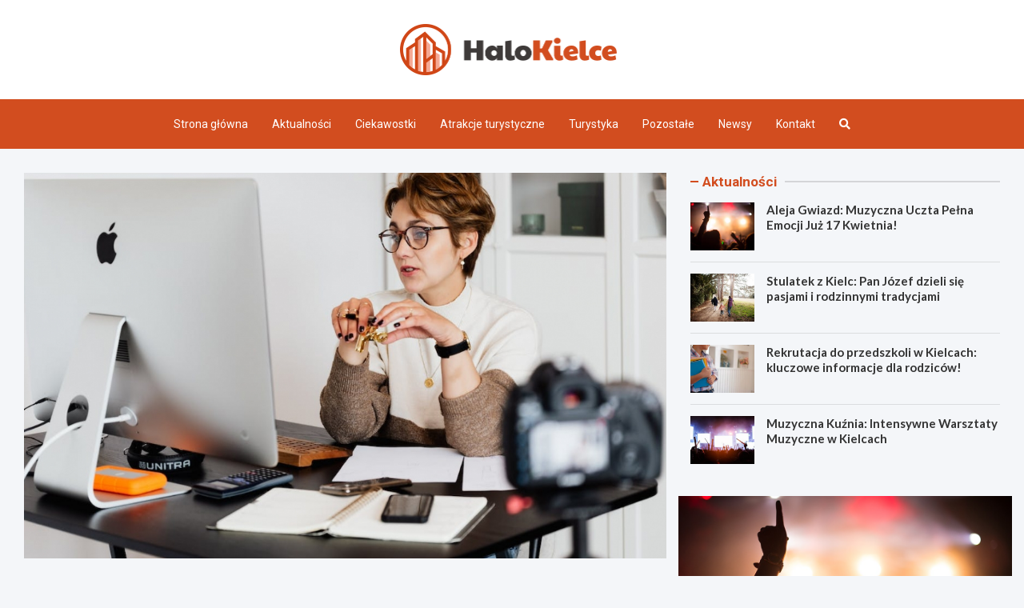

--- FILE ---
content_type: text/html; charset=UTF-8
request_url: https://halokielce.pl/2024/06/19/poszukiwane-grunty-dla-ekologicznego-przystanku-autobusowego/
body_size: 14773
content:
<!doctype html>
<html lang="pl-PL">
<head>
	<meta charset="UTF-8">
	<meta name="viewport" content="width=device-width, initial-scale=1, shrink-to-fit=no">
	<link rel="profile" href="https://gmpg.org/xfn/11">

	<meta name='robots' content='index, follow, max-image-preview:large, max-snippet:-1, max-video-preview:-1' />

	<!-- This site is optimized with the Yoast SEO plugin v26.7 - https://yoast.com/wordpress/plugins/seo/ -->
	<title>Poszukiwane grunty dla ekologicznego przystanku autobusowego - Halo Kielce</title>
	<link rel="canonical" href="https://halokielce.pl/2024/06/19/poszukiwane-grunty-dla-ekologicznego-przystanku-autobusowego/" />
	<meta property="og:locale" content="pl_PL" />
	<meta property="og:type" content="article" />
	<meta property="og:title" content="Poszukiwane grunty dla ekologicznego przystanku autobusowego - Halo Kielce" />
	<meta property="og:description" content="Władze Kielc ambitnie planują modernizację miejskiego systemu transportu poprzez wprowadzenie nowych autobusów elektrycznych i budowę związanej z nimi infrastruktury. Aby jednak te plany stały&hellip;" />
	<meta property="og:url" content="https://halokielce.pl/2024/06/19/poszukiwane-grunty-dla-ekologicznego-przystanku-autobusowego/" />
	<meta property="og:site_name" content="Halo Kielce" />
	<meta property="article:published_time" content="2024-06-18T23:27:04+00:00" />
	<meta name="author" content="Kamil Grudzień" />
	<meta name="twitter:card" content="summary_large_image" />
	<meta name="twitter:label1" content="Napisane przez" />
	<meta name="twitter:data1" content="Kamil Grudzień" />
	<meta name="twitter:label2" content="Szacowany czas czytania" />
	<meta name="twitter:data2" content="2 minuty" />
	<script type="application/ld+json" class="yoast-schema-graph">{"@context":"https://schema.org","@graph":[{"@type":"Article","@id":"https://halokielce.pl/2024/06/19/poszukiwane-grunty-dla-ekologicznego-przystanku-autobusowego/#article","isPartOf":{"@id":"https://halokielce.pl/2024/06/19/poszukiwane-grunty-dla-ekologicznego-przystanku-autobusowego/"},"author":{"name":"Kamil Grudzień","@id":"https://halokielce.pl/#/schema/person/3f0e9445e9fc96333d960b8d1495d61d"},"headline":"Poszukiwane grunty dla ekologicznego przystanku autobusowego","datePublished":"2024-06-18T23:27:04+00:00","mainEntityOfPage":{"@id":"https://halokielce.pl/2024/06/19/poszukiwane-grunty-dla-ekologicznego-przystanku-autobusowego/"},"wordCount":379,"publisher":{"@id":"https://halokielce.pl/#organization"},"image":{"@id":"https://halokielce.pl/2024/06/19/poszukiwane-grunty-dla-ekologicznego-przystanku-autobusowego/#primaryimage"},"thumbnailUrl":"https://halokielce.pl/wp-content/uploads/2024/06/Poszukiwane-grunty-dla-ekologicznego-przystanku-autobusowego-240619.jpg","articleSection":["Aktualności","Życie w mieście"],"inLanguage":"pl-PL"},{"@type":"WebPage","@id":"https://halokielce.pl/2024/06/19/poszukiwane-grunty-dla-ekologicznego-przystanku-autobusowego/","url":"https://halokielce.pl/2024/06/19/poszukiwane-grunty-dla-ekologicznego-przystanku-autobusowego/","name":"Poszukiwane grunty dla ekologicznego przystanku autobusowego - Halo Kielce","isPartOf":{"@id":"https://halokielce.pl/#website"},"primaryImageOfPage":{"@id":"https://halokielce.pl/2024/06/19/poszukiwane-grunty-dla-ekologicznego-przystanku-autobusowego/#primaryimage"},"image":{"@id":"https://halokielce.pl/2024/06/19/poszukiwane-grunty-dla-ekologicznego-przystanku-autobusowego/#primaryimage"},"thumbnailUrl":"https://halokielce.pl/wp-content/uploads/2024/06/Poszukiwane-grunty-dla-ekologicznego-przystanku-autobusowego-240619.jpg","datePublished":"2024-06-18T23:27:04+00:00","breadcrumb":{"@id":"https://halokielce.pl/2024/06/19/poszukiwane-grunty-dla-ekologicznego-przystanku-autobusowego/#breadcrumb"},"inLanguage":"pl-PL","potentialAction":[{"@type":"ReadAction","target":["https://halokielce.pl/2024/06/19/poszukiwane-grunty-dla-ekologicznego-przystanku-autobusowego/"]}]},{"@type":"ImageObject","inLanguage":"pl-PL","@id":"https://halokielce.pl/2024/06/19/poszukiwane-grunty-dla-ekologicznego-przystanku-autobusowego/#primaryimage","url":"https://halokielce.pl/wp-content/uploads/2024/06/Poszukiwane-grunty-dla-ekologicznego-przystanku-autobusowego-240619.jpg","contentUrl":"https://halokielce.pl/wp-content/uploads/2024/06/Poszukiwane-grunty-dla-ekologicznego-przystanku-autobusowego-240619.jpg","width":1063,"height":643},{"@type":"BreadcrumbList","@id":"https://halokielce.pl/2024/06/19/poszukiwane-grunty-dla-ekologicznego-przystanku-autobusowego/#breadcrumb","itemListElement":[{"@type":"ListItem","position":1,"name":"Strona główna","item":"https://halokielce.pl/"},{"@type":"ListItem","position":2,"name":"Newsy","item":"https://halokielce.pl/newsy/"},{"@type":"ListItem","position":3,"name":"Poszukiwane grunty dla ekologicznego przystanku autobusowego"}]},{"@type":"WebSite","@id":"https://halokielce.pl/#website","url":"https://halokielce.pl/","name":"Halo Kielce","description":"","publisher":{"@id":"https://halokielce.pl/#organization"},"potentialAction":[{"@type":"SearchAction","target":{"@type":"EntryPoint","urlTemplate":"https://halokielce.pl/?s={search_term_string}"},"query-input":{"@type":"PropertyValueSpecification","valueRequired":true,"valueName":"search_term_string"}}],"inLanguage":"pl-PL"},{"@type":"Organization","@id":"https://halokielce.pl/#organization","name":"Halo Kielce","url":"https://halokielce.pl/","logo":{"@type":"ImageObject","inLanguage":"pl-PL","@id":"https://halokielce.pl/#/schema/logo/image/","url":"https://halokielce.pl/wp-content/uploads/2022/03/a_37.png","contentUrl":"https://halokielce.pl/wp-content/uploads/2022/03/a_37.png","width":543,"height":128,"caption":"Halo Kielce"},"image":{"@id":"https://halokielce.pl/#/schema/logo/image/"}},{"@type":"Person","@id":"https://halokielce.pl/#/schema/person/3f0e9445e9fc96333d960b8d1495d61d","name":"Kamil Grudzień","image":{"@type":"ImageObject","inLanguage":"pl-PL","@id":"https://halokielce.pl/#/schema/person/image/","url":"https://secure.gravatar.com/avatar/c7b5b193ae9e48d3a06ccdeac9bddf2d9715f2605a4b041f209fe726c18fe240?s=96&r=g","contentUrl":"https://secure.gravatar.com/avatar/c7b5b193ae9e48d3a06ccdeac9bddf2d9715f2605a4b041f209fe726c18fe240?s=96&r=g","caption":"Kamil Grudzień"},"url":"https://halokielce.pl/author/admin/"}]}</script>
	<!-- / Yoast SEO plugin. -->


<link rel='dns-prefetch' href='//fonts.googleapis.com' />
<link rel="alternate" type="application/rss+xml" title="Halo Kielce &raquo; Kanał z wpisami" href="https://halokielce.pl/feed/" />
<link rel="alternate" type="application/rss+xml" title="Halo Kielce &raquo; Kanał z komentarzami" href="https://halokielce.pl/comments/feed/" />
<link rel="alternate" title="oEmbed (JSON)" type="application/json+oembed" href="https://halokielce.pl/wp-json/oembed/1.0/embed?url=https%3A%2F%2Fhalokielce.pl%2F2024%2F06%2F19%2Fposzukiwane-grunty-dla-ekologicznego-przystanku-autobusowego%2F" />
<link rel="alternate" title="oEmbed (XML)" type="text/xml+oembed" href="https://halokielce.pl/wp-json/oembed/1.0/embed?url=https%3A%2F%2Fhalokielce.pl%2F2024%2F06%2F19%2Fposzukiwane-grunty-dla-ekologicznego-przystanku-autobusowego%2F&#038;format=xml" />
<style id='wp-img-auto-sizes-contain-inline-css' type='text/css'>
img:is([sizes=auto i],[sizes^="auto," i]){contain-intrinsic-size:3000px 1500px}
/*# sourceURL=wp-img-auto-sizes-contain-inline-css */
</style>
<style id='wp-emoji-styles-inline-css' type='text/css'>

	img.wp-smiley, img.emoji {
		display: inline !important;
		border: none !important;
		box-shadow: none !important;
		height: 1em !important;
		width: 1em !important;
		margin: 0 0.07em !important;
		vertical-align: -0.1em !important;
		background: none !important;
		padding: 0 !important;
	}
/*# sourceURL=wp-emoji-styles-inline-css */
</style>
<style id='wp-block-library-inline-css' type='text/css'>
:root{--wp-block-synced-color:#7a00df;--wp-block-synced-color--rgb:122,0,223;--wp-bound-block-color:var(--wp-block-synced-color);--wp-editor-canvas-background:#ddd;--wp-admin-theme-color:#007cba;--wp-admin-theme-color--rgb:0,124,186;--wp-admin-theme-color-darker-10:#006ba1;--wp-admin-theme-color-darker-10--rgb:0,107,160.5;--wp-admin-theme-color-darker-20:#005a87;--wp-admin-theme-color-darker-20--rgb:0,90,135;--wp-admin-border-width-focus:2px}@media (min-resolution:192dpi){:root{--wp-admin-border-width-focus:1.5px}}.wp-element-button{cursor:pointer}:root .has-very-light-gray-background-color{background-color:#eee}:root .has-very-dark-gray-background-color{background-color:#313131}:root .has-very-light-gray-color{color:#eee}:root .has-very-dark-gray-color{color:#313131}:root .has-vivid-green-cyan-to-vivid-cyan-blue-gradient-background{background:linear-gradient(135deg,#00d084,#0693e3)}:root .has-purple-crush-gradient-background{background:linear-gradient(135deg,#34e2e4,#4721fb 50%,#ab1dfe)}:root .has-hazy-dawn-gradient-background{background:linear-gradient(135deg,#faaca8,#dad0ec)}:root .has-subdued-olive-gradient-background{background:linear-gradient(135deg,#fafae1,#67a671)}:root .has-atomic-cream-gradient-background{background:linear-gradient(135deg,#fdd79a,#004a59)}:root .has-nightshade-gradient-background{background:linear-gradient(135deg,#330968,#31cdcf)}:root .has-midnight-gradient-background{background:linear-gradient(135deg,#020381,#2874fc)}:root{--wp--preset--font-size--normal:16px;--wp--preset--font-size--huge:42px}.has-regular-font-size{font-size:1em}.has-larger-font-size{font-size:2.625em}.has-normal-font-size{font-size:var(--wp--preset--font-size--normal)}.has-huge-font-size{font-size:var(--wp--preset--font-size--huge)}.has-text-align-center{text-align:center}.has-text-align-left{text-align:left}.has-text-align-right{text-align:right}.has-fit-text{white-space:nowrap!important}#end-resizable-editor-section{display:none}.aligncenter{clear:both}.items-justified-left{justify-content:flex-start}.items-justified-center{justify-content:center}.items-justified-right{justify-content:flex-end}.items-justified-space-between{justify-content:space-between}.screen-reader-text{border:0;clip-path:inset(50%);height:1px;margin:-1px;overflow:hidden;padding:0;position:absolute;width:1px;word-wrap:normal!important}.screen-reader-text:focus{background-color:#ddd;clip-path:none;color:#444;display:block;font-size:1em;height:auto;left:5px;line-height:normal;padding:15px 23px 14px;text-decoration:none;top:5px;width:auto;z-index:100000}html :where(.has-border-color){border-style:solid}html :where([style*=border-top-color]){border-top-style:solid}html :where([style*=border-right-color]){border-right-style:solid}html :where([style*=border-bottom-color]){border-bottom-style:solid}html :where([style*=border-left-color]){border-left-style:solid}html :where([style*=border-width]){border-style:solid}html :where([style*=border-top-width]){border-top-style:solid}html :where([style*=border-right-width]){border-right-style:solid}html :where([style*=border-bottom-width]){border-bottom-style:solid}html :where([style*=border-left-width]){border-left-style:solid}html :where(img[class*=wp-image-]){height:auto;max-width:100%}:where(figure){margin:0 0 1em}html :where(.is-position-sticky){--wp-admin--admin-bar--position-offset:var(--wp-admin--admin-bar--height,0px)}@media screen and (max-width:600px){html :where(.is-position-sticky){--wp-admin--admin-bar--position-offset:0px}}

/*# sourceURL=wp-block-library-inline-css */
</style><style id='global-styles-inline-css' type='text/css'>
:root{--wp--preset--aspect-ratio--square: 1;--wp--preset--aspect-ratio--4-3: 4/3;--wp--preset--aspect-ratio--3-4: 3/4;--wp--preset--aspect-ratio--3-2: 3/2;--wp--preset--aspect-ratio--2-3: 2/3;--wp--preset--aspect-ratio--16-9: 16/9;--wp--preset--aspect-ratio--9-16: 9/16;--wp--preset--color--black: #000000;--wp--preset--color--cyan-bluish-gray: #abb8c3;--wp--preset--color--white: #ffffff;--wp--preset--color--pale-pink: #f78da7;--wp--preset--color--vivid-red: #cf2e2e;--wp--preset--color--luminous-vivid-orange: #ff6900;--wp--preset--color--luminous-vivid-amber: #fcb900;--wp--preset--color--light-green-cyan: #7bdcb5;--wp--preset--color--vivid-green-cyan: #00d084;--wp--preset--color--pale-cyan-blue: #8ed1fc;--wp--preset--color--vivid-cyan-blue: #0693e3;--wp--preset--color--vivid-purple: #9b51e0;--wp--preset--gradient--vivid-cyan-blue-to-vivid-purple: linear-gradient(135deg,rgb(6,147,227) 0%,rgb(155,81,224) 100%);--wp--preset--gradient--light-green-cyan-to-vivid-green-cyan: linear-gradient(135deg,rgb(122,220,180) 0%,rgb(0,208,130) 100%);--wp--preset--gradient--luminous-vivid-amber-to-luminous-vivid-orange: linear-gradient(135deg,rgb(252,185,0) 0%,rgb(255,105,0) 100%);--wp--preset--gradient--luminous-vivid-orange-to-vivid-red: linear-gradient(135deg,rgb(255,105,0) 0%,rgb(207,46,46) 100%);--wp--preset--gradient--very-light-gray-to-cyan-bluish-gray: linear-gradient(135deg,rgb(238,238,238) 0%,rgb(169,184,195) 100%);--wp--preset--gradient--cool-to-warm-spectrum: linear-gradient(135deg,rgb(74,234,220) 0%,rgb(151,120,209) 20%,rgb(207,42,186) 40%,rgb(238,44,130) 60%,rgb(251,105,98) 80%,rgb(254,248,76) 100%);--wp--preset--gradient--blush-light-purple: linear-gradient(135deg,rgb(255,206,236) 0%,rgb(152,150,240) 100%);--wp--preset--gradient--blush-bordeaux: linear-gradient(135deg,rgb(254,205,165) 0%,rgb(254,45,45) 50%,rgb(107,0,62) 100%);--wp--preset--gradient--luminous-dusk: linear-gradient(135deg,rgb(255,203,112) 0%,rgb(199,81,192) 50%,rgb(65,88,208) 100%);--wp--preset--gradient--pale-ocean: linear-gradient(135deg,rgb(255,245,203) 0%,rgb(182,227,212) 50%,rgb(51,167,181) 100%);--wp--preset--gradient--electric-grass: linear-gradient(135deg,rgb(202,248,128) 0%,rgb(113,206,126) 100%);--wp--preset--gradient--midnight: linear-gradient(135deg,rgb(2,3,129) 0%,rgb(40,116,252) 100%);--wp--preset--font-size--small: 13px;--wp--preset--font-size--medium: 20px;--wp--preset--font-size--large: 36px;--wp--preset--font-size--x-large: 42px;--wp--preset--spacing--20: 0.44rem;--wp--preset--spacing--30: 0.67rem;--wp--preset--spacing--40: 1rem;--wp--preset--spacing--50: 1.5rem;--wp--preset--spacing--60: 2.25rem;--wp--preset--spacing--70: 3.38rem;--wp--preset--spacing--80: 5.06rem;--wp--preset--shadow--natural: 6px 6px 9px rgba(0, 0, 0, 0.2);--wp--preset--shadow--deep: 12px 12px 50px rgba(0, 0, 0, 0.4);--wp--preset--shadow--sharp: 6px 6px 0px rgba(0, 0, 0, 0.2);--wp--preset--shadow--outlined: 6px 6px 0px -3px rgb(255, 255, 255), 6px 6px rgb(0, 0, 0);--wp--preset--shadow--crisp: 6px 6px 0px rgb(0, 0, 0);}:where(.is-layout-flex){gap: 0.5em;}:where(.is-layout-grid){gap: 0.5em;}body .is-layout-flex{display: flex;}.is-layout-flex{flex-wrap: wrap;align-items: center;}.is-layout-flex > :is(*, div){margin: 0;}body .is-layout-grid{display: grid;}.is-layout-grid > :is(*, div){margin: 0;}:where(.wp-block-columns.is-layout-flex){gap: 2em;}:where(.wp-block-columns.is-layout-grid){gap: 2em;}:where(.wp-block-post-template.is-layout-flex){gap: 1.25em;}:where(.wp-block-post-template.is-layout-grid){gap: 1.25em;}.has-black-color{color: var(--wp--preset--color--black) !important;}.has-cyan-bluish-gray-color{color: var(--wp--preset--color--cyan-bluish-gray) !important;}.has-white-color{color: var(--wp--preset--color--white) !important;}.has-pale-pink-color{color: var(--wp--preset--color--pale-pink) !important;}.has-vivid-red-color{color: var(--wp--preset--color--vivid-red) !important;}.has-luminous-vivid-orange-color{color: var(--wp--preset--color--luminous-vivid-orange) !important;}.has-luminous-vivid-amber-color{color: var(--wp--preset--color--luminous-vivid-amber) !important;}.has-light-green-cyan-color{color: var(--wp--preset--color--light-green-cyan) !important;}.has-vivid-green-cyan-color{color: var(--wp--preset--color--vivid-green-cyan) !important;}.has-pale-cyan-blue-color{color: var(--wp--preset--color--pale-cyan-blue) !important;}.has-vivid-cyan-blue-color{color: var(--wp--preset--color--vivid-cyan-blue) !important;}.has-vivid-purple-color{color: var(--wp--preset--color--vivid-purple) !important;}.has-black-background-color{background-color: var(--wp--preset--color--black) !important;}.has-cyan-bluish-gray-background-color{background-color: var(--wp--preset--color--cyan-bluish-gray) !important;}.has-white-background-color{background-color: var(--wp--preset--color--white) !important;}.has-pale-pink-background-color{background-color: var(--wp--preset--color--pale-pink) !important;}.has-vivid-red-background-color{background-color: var(--wp--preset--color--vivid-red) !important;}.has-luminous-vivid-orange-background-color{background-color: var(--wp--preset--color--luminous-vivid-orange) !important;}.has-luminous-vivid-amber-background-color{background-color: var(--wp--preset--color--luminous-vivid-amber) !important;}.has-light-green-cyan-background-color{background-color: var(--wp--preset--color--light-green-cyan) !important;}.has-vivid-green-cyan-background-color{background-color: var(--wp--preset--color--vivid-green-cyan) !important;}.has-pale-cyan-blue-background-color{background-color: var(--wp--preset--color--pale-cyan-blue) !important;}.has-vivid-cyan-blue-background-color{background-color: var(--wp--preset--color--vivid-cyan-blue) !important;}.has-vivid-purple-background-color{background-color: var(--wp--preset--color--vivid-purple) !important;}.has-black-border-color{border-color: var(--wp--preset--color--black) !important;}.has-cyan-bluish-gray-border-color{border-color: var(--wp--preset--color--cyan-bluish-gray) !important;}.has-white-border-color{border-color: var(--wp--preset--color--white) !important;}.has-pale-pink-border-color{border-color: var(--wp--preset--color--pale-pink) !important;}.has-vivid-red-border-color{border-color: var(--wp--preset--color--vivid-red) !important;}.has-luminous-vivid-orange-border-color{border-color: var(--wp--preset--color--luminous-vivid-orange) !important;}.has-luminous-vivid-amber-border-color{border-color: var(--wp--preset--color--luminous-vivid-amber) !important;}.has-light-green-cyan-border-color{border-color: var(--wp--preset--color--light-green-cyan) !important;}.has-vivid-green-cyan-border-color{border-color: var(--wp--preset--color--vivid-green-cyan) !important;}.has-pale-cyan-blue-border-color{border-color: var(--wp--preset--color--pale-cyan-blue) !important;}.has-vivid-cyan-blue-border-color{border-color: var(--wp--preset--color--vivid-cyan-blue) !important;}.has-vivid-purple-border-color{border-color: var(--wp--preset--color--vivid-purple) !important;}.has-vivid-cyan-blue-to-vivid-purple-gradient-background{background: var(--wp--preset--gradient--vivid-cyan-blue-to-vivid-purple) !important;}.has-light-green-cyan-to-vivid-green-cyan-gradient-background{background: var(--wp--preset--gradient--light-green-cyan-to-vivid-green-cyan) !important;}.has-luminous-vivid-amber-to-luminous-vivid-orange-gradient-background{background: var(--wp--preset--gradient--luminous-vivid-amber-to-luminous-vivid-orange) !important;}.has-luminous-vivid-orange-to-vivid-red-gradient-background{background: var(--wp--preset--gradient--luminous-vivid-orange-to-vivid-red) !important;}.has-very-light-gray-to-cyan-bluish-gray-gradient-background{background: var(--wp--preset--gradient--very-light-gray-to-cyan-bluish-gray) !important;}.has-cool-to-warm-spectrum-gradient-background{background: var(--wp--preset--gradient--cool-to-warm-spectrum) !important;}.has-blush-light-purple-gradient-background{background: var(--wp--preset--gradient--blush-light-purple) !important;}.has-blush-bordeaux-gradient-background{background: var(--wp--preset--gradient--blush-bordeaux) !important;}.has-luminous-dusk-gradient-background{background: var(--wp--preset--gradient--luminous-dusk) !important;}.has-pale-ocean-gradient-background{background: var(--wp--preset--gradient--pale-ocean) !important;}.has-electric-grass-gradient-background{background: var(--wp--preset--gradient--electric-grass) !important;}.has-midnight-gradient-background{background: var(--wp--preset--gradient--midnight) !important;}.has-small-font-size{font-size: var(--wp--preset--font-size--small) !important;}.has-medium-font-size{font-size: var(--wp--preset--font-size--medium) !important;}.has-large-font-size{font-size: var(--wp--preset--font-size--large) !important;}.has-x-large-font-size{font-size: var(--wp--preset--font-size--x-large) !important;}
/*# sourceURL=global-styles-inline-css */
</style>

<style id='classic-theme-styles-inline-css' type='text/css'>
/*! This file is auto-generated */
.wp-block-button__link{color:#fff;background-color:#32373c;border-radius:9999px;box-shadow:none;text-decoration:none;padding:calc(.667em + 2px) calc(1.333em + 2px);font-size:1.125em}.wp-block-file__button{background:#32373c;color:#fff;text-decoration:none}
/*# sourceURL=/wp-includes/css/classic-themes.min.css */
</style>
<link rel='stylesheet' id='bootstrap-style-css' href='https://halokielce.pl/wp-content/themes/meta-news-pro/assets/library/bootstrap/css/bootstrap.min.css?ver=4.0.0' type='text/css' media='all' />
<link rel='stylesheet' id='font-awesome-style-css' href='https://halokielce.pl/wp-content/themes/meta-news-pro/assets/library/font-awesome/css/all.min.css?ver=6.9' type='text/css' media='all' />
<link rel='stylesheet' id='meta-news-google-fonts-css' href='//fonts.googleapis.com/css?family=Lato%3A300%2C300i%2C400%2C400i%2C500%2C500i%2C700%2C700i%7CRoboto%3A300%2C300i%2C400%2C400i%2C500%2C500i%2C700%2C700i&#038;ver=6.9' type='text/css' media='all' />
<link rel='stylesheet' id='owl-carousel-css' href='https://halokielce.pl/wp-content/themes/meta-news-pro/assets/library/owl-carousel/owl.carousel.min.css?ver=2.3.4' type='text/css' media='all' />
<link rel='stylesheet' id='meta-news-style-css' href='https://halokielce.pl/wp-content/themes/meta-news-pro/style.css?ver=6.9' type='text/css' media='all' />
<script type="text/javascript" src="https://halokielce.pl/wp-includes/js/jquery/jquery.min.js?ver=3.7.1" id="jquery-core-js"></script>
<script type="text/javascript" src="https://halokielce.pl/wp-includes/js/jquery/jquery-migrate.min.js?ver=3.4.1" id="jquery-migrate-js"></script>
<link rel="https://api.w.org/" href="https://halokielce.pl/wp-json/" /><link rel="alternate" title="JSON" type="application/json" href="https://halokielce.pl/wp-json/wp/v2/posts/6600" /><link rel="EditURI" type="application/rsd+xml" title="RSD" href="https://halokielce.pl/xmlrpc.php?rsd" />
<meta name="generator" content="WordPress 6.9" />
<link rel='shortlink' href='https://halokielce.pl/?p=6600' />

	<style type="text/css">
		/* Font Family > Content */
			body,
			input,
			textarea,
			select {
				font-family: 'Lato', sans-serif;
			}
		/* Font Family > All Headings/Titles */
			.h1, .h2, .h3, .h4, .h5, .h6, h1, h2, h3, h4, h5, h6 {
				font-family: 'Lato', sans-serif;
			}
		/* Font Family > All Titles/Meta */
			.site-description,
			.info-bar,
			.main-navigation li,
			.top-stories-bar .top-stories-label .label-txt,
			.entry-meta,
			.stories-title,
			.widget-title,
			.site-footer-navbar,
			.site-info {
				font-family: 'Roboto', sans-serif;
			}
				@media (min-width: 768px) {
				}
		/* Color Scheme > links */
			::selection {
				background-color: #d24d1f;
				color: #fff;
			}
			::-moz-selection {
				background-color: #d24d1f;
				color: #fff;
			}
			a,
			a:hover,
			.entry-title a:hover,
			.entry-title a:focus,
			.entry-meta a:hover,
			.entry-meta a:focus,
			.entry-meta .tag-links a,
			.navigation.post-navigation .nav-links a:hover,
			.comment-metadata a.comment-edit-link,
			.widget ul li a:hover,
			.widget_tag_cloud a:hover,
			.widget_archive li a[aria-current="page"],
			.widget_categories .current-cat a,
			.widget_nav_menu ul li.current_page_item > a,
			.widget_nav_menu ul li.current_page_ancestor > a,
			.widget_nav_menu ul li.current-menu-item > a,
			.widget_nav_menu ul li.current-menu-ancestor > a,
			.widget_pages ul li.current_page_item > a,
			.widget_pages ul li.current_page_ancestor > a,
			.woocommerce.widget_product_categories ul.product-categories .current-cat-parent > a,
			.woocommerce.widget_product_categories ul.product-categories .current-cat > a,
			.woocommerce .star-rating,
			.woocommerce .star-rating:before,
			.woocommerce-MyAccount-navigation ul li:hover a,
			.woocommerce-MyAccount-navigation ul li.is-active a,
			.top-stories-bar .entry-title a:hover,
			.top-stories-bar .entry-title a:focus {
				color: #d24d1f;
			}
		/* Color Scheme > Navigation */
			.navbar {
				background-color: #d24d1f;
			}
			.main-navigation li ul li:hover > a,
			.main-navigation li ul li:focus > a,
			.main-navigation li ul li:focus-within > a,
			.main-navigation li ul li.current-menu-item > a,
			.main-navigation li ul li.current-menu-ancestor > a,
			.main-navigation li ul li.current_page_item > a,
			.main-navigation li ul li.current_page_ancestor > a {
				color: #d24d1f;
			}
			@media (max-width: 991px) {
				.main-navigation li:hover > a,
				.main-navigation li:focus > a,
				.main-navigation li:focus-within > a,
				.main-navigation li.current_page_item > a,
				.main-navigation li.current_page_ancestor > a,
				.main-navigation li.current-menu-item > a,
				.main-navigation li.current-menu-ancestor > a,
				.main-navigation li ul li:hover > a,
				.main-navigation li ul li:focus > a,
				.main-navigation li ul li:focus-within > a,
				.main-navigation li ul li.current-menu-item > a,
				.main-navigation li ul li.current-menu-ancestor > a,
				.main-navigation li ul li.current_page_item > a,
				.main-navigation li ul li.current_page_ancestor > a {
					color: #d24d1f;
				}
			}
		/* Color Scheme > Buttons */
			.btn-theme,
			.btn-outline-theme:hover,
			input[type="reset"],
			input[type="button"],
			input[type="submit"],
			button,
			.back-to-top a,
			.navigation.pagination .page-numbers.current,
			.navigation.pagination a.page-numbers:hover,
			.page-links .post-page-numbers.current,
			.page-links a.post-page-numbers:hover,
			.woocommerce #respond input#submit,
			.woocommerce a.button,
			.woocommerce button.button,
			.woocommerce input.button,
			.woocommerce #respond input#submit.alt,
			.woocommerce a.button.alt,
			.woocommerce button.button.alt,
			.woocommerce input.button.alt,
			.woocommerce #respond input#submit.disabled,
			.woocommerce #respond input#submit:disabled,
			.woocommerce #respond input#submit:disabled[disabled],
			.woocommerce a.button.disabled,
			.woocommerce a.button:disabled,
			.woocommerce a.button:disabled[disabled],
			.woocommerce button.button.disabled,
			.woocommerce button.button:disabled,
			.woocommerce button.button:disabled[disabled],
			.woocommerce input.button.disabled,
			.woocommerce input.button:disabled,
			.woocommerce input.button:disabled[disabled],
			.woocommerce #respond input#submit.disabled:hover,
			.woocommerce #respond input#submit:disabled:hover,
			.woocommerce #respond input#submit:disabled[disabled]:hover,
			.woocommerce a.button.disabled:hover,
			.woocommerce a.button:disabled:hover,
			.woocommerce a.button:disabled[disabled]:hover,
			.woocommerce button.button.disabled:hover,
			.woocommerce button.button:disabled:hover,
			.woocommerce button.button:disabled[disabled]:hover,
			.woocommerce input.button.disabled:hover,
			.woocommerce input.button:disabled:hover,
			.woocommerce input.button:disabled[disabled]:hover,
			.woocommerce span.onsale,
			.woocommerce .widget_price_filter .ui-slider .ui-slider-range,
			.woocommerce .widget_price_filter .ui-slider .ui-slider-handle,
			.woocommerce nav.woocommerce-pagination ul li .page-numbers:hover,
			.woocommerce nav.woocommerce-pagination ul li .page-numbers:focus,
			.woocommerce nav.woocommerce-pagination ul li .page-numbers.current,
			.wp-block-search .wp-block-search__button {
				background-color: #d24d1f;
			}
			.btn-outline-theme {
				border-color: #d24d1f;
			}
			.btn-outline-theme {
				color: #d24d1f;
			}
		/* Color Scheme > Elements */
			.theme-color,
			.format-quote blockquote:before,
			.hentry.sticky .entry-header:before,
			.format-audio .post-content:after,
			.format-image .post-content:after,
			.format-video .post-content:after,
			.format-audio .entry-header:after,
			.format-image .entry-header:after,
			.format-video .entry-header:after {
				color: #d24d1f;
			}
			.theme-bg-color,
			#search-modal.modal .search-form:after,
			.title-style-8 .widget-title span,
			.title-style-8 .stories-title span,
			.title-style-8 .meta-news-widget-recent-posts .nav-link.widget-title:hover,
			.title-style-8 .meta-news-widget-recent-posts .nav-link.widget-title:hover span,
			.title-style-8 .meta-news-widget-recent-posts .nav-link.widget-title.active,
			.title-style-8 .meta-news-widget-recent-posts .nav-link.widget-title.active span {
				background-color: #d24d1f;
			}
			.title-style-4 .widget-title:before,
			.title-style-4 .stories-title:before,
			.title-style-6 .widget-title,
			.title-style-6 .stories-title,
			.title-style-8 .widget-title,
			.title-style-8 .stories-title,
			.title-style-4 .meta-news-widget-recent-posts .nav-link.widget-title:hover span,
			.title-style-4 .meta-news-widget-recent-posts .nav-link.widget-title.active span,
			.title-style-6 .meta-news-widget-recent-posts .nav-link.widget-title:hover span,
			.title-style-6 .meta-news-widget-recent-posts .nav-link.widget-title.active span,
			.title-style-8 .meta-news-widget-recent-posts .nav-link.widget-title:hover,
			.title-style-8 .meta-news-widget-recent-posts .nav-link.widget-title:hover span,
			.title-style-8 .meta-news-widget-recent-posts .nav-link.widget-title.active,
			.title-style-8 .meta-news-widget-recent-posts .nav-link.widget-title.active span {
				border-color: #d24d1f;
			}
		/* Color Scheme > Footer Info Bar */
		.site-info {
			background-color: #d24d1f;
		}
		/* Elements Color > Theme Secondary Color */
			.btn-read-more,
			.btn-read-more:hover,
			.site-footer .widget-area .btn-read-more,
			.site-footer .widget-area .btn-read-more:hover {
				color: #d24d1f;
			}
			.btn-read-more .read-more-icon svg {
				fill: #d24d1f;
			}
			.stories-title:before,
			.widget-title:before,
			.title-style-7 .widget-title,
			.title-style-7 .stories-title,
			.title-style-9 .widget-title span,
			.title-style-9 .stories-title span,
			.meta-news-widget-recent-posts .nav-link:hover span,
			.meta-news-widget-recent-posts .nav-link.active span,
			.title-style-5 .meta-news-widget-recent-posts .nav-link.widget-title:hover span,
			.title-style-5 .meta-news-widget-recent-posts .nav-link.widget-title.active span,
			.title-style-7 .meta-news-widget-recent-posts .nav-link.widget-title:hover span,
			.title-style-7 .meta-news-widget-recent-posts .nav-link.widget-title.active span,
			.title-style-9 .meta-news-widget-recent-posts .nav-link.widget-title:hover span,
			.title-style-9 .meta-news-widget-recent-posts .nav-link.widget-title.active span,
			.hot-news-bar .entry-header,
			.hot-news-bar.hot-news-center .entry-title,
			.featured-banner .featured-slider .post-block .entry-header {
				border-color: #d24d1f;
			}
		/* Elements Color > Top Stories Label */
			.top-stories-bar .top-stories-label,
			.top-stories-bar.label-fluid .top-stories-label-wrap:before,
			.top-stories-label.top-stories-label-3:after,
			.top-stories-label.top-stories-label-6:after,
			.top-stories-label.top-stories-label-6:before {
				background-color: #d24d1f;
			}
			.top-stories-label.top-stories-label-4:after,
			.top-stories-label.top-stories-label-5:after {
				border-color: transparent transparent transparent #d24d1f;
			}
			body.rtl .top-stories-label.top-stories-label-4:after,
			body.rtl .top-stories-label.top-stories-label-5:after {
				border-color: transparent #d24d1f transparent transparent ;
			}
		/* Category Color > Aktualności */
				.entry-meta.category-meta .cat-links a.cat-links-84,
				.entry-meta.category-meta .cat-links a.cat-links-84:hover,
				.site-footer .widget-area .entry-meta.category-meta .cat-links a.cat-links-84,
				.site-footer .widget-area .entry-meta.category-meta .cat-links a.cat-links-84:hover {
					color: #d24d1f;
				}
				.post-block .entry-meta.category-meta .cat-links a.cat-links-84,
				.site-footer .widget-area .post-block .entry-meta.category-meta .cat-links a.cat-links-84,
				.post-block .entry-meta.category-meta .cat-links a.cat-links-84:hover,
				.site-footer .widget-area .post-block .entry-meta.category-meta .cat-links a.cat-links-84:hover {
					background-color: #d24d1f;
					color: #fff;
				}
				.post-block .entry-meta.category-meta .cat-links a.cat-links-84:hover,
				.site-footer .widget-area .post-block .entry-meta.category-meta .cat-links a.cat-links-84:hover {
					color: rgba(255, 255, 255, 0.85);
				}
			/* Category Color > Atrakcje turystyczne */
				.entry-meta.category-meta .cat-links a.cat-links-93,
				.entry-meta.category-meta .cat-links a.cat-links-93:hover,
				.site-footer .widget-area .entry-meta.category-meta .cat-links a.cat-links-93,
				.site-footer .widget-area .entry-meta.category-meta .cat-links a.cat-links-93:hover {
					color: #d24d1f;
				}
				.post-block .entry-meta.category-meta .cat-links a.cat-links-93,
				.site-footer .widget-area .post-block .entry-meta.category-meta .cat-links a.cat-links-93,
				.post-block .entry-meta.category-meta .cat-links a.cat-links-93:hover,
				.site-footer .widget-area .post-block .entry-meta.category-meta .cat-links a.cat-links-93:hover {
					background-color: #d24d1f;
					color: #fff;
				}
				.post-block .entry-meta.category-meta .cat-links a.cat-links-93:hover,
				.site-footer .widget-area .post-block .entry-meta.category-meta .cat-links a.cat-links-93:hover {
					color: rgba(255, 255, 255, 0.85);
				}
			/* Category Color > Ciekawostki */
				.entry-meta.category-meta .cat-links a.cat-links-98,
				.entry-meta.category-meta .cat-links a.cat-links-98:hover,
				.site-footer .widget-area .entry-meta.category-meta .cat-links a.cat-links-98,
				.site-footer .widget-area .entry-meta.category-meta .cat-links a.cat-links-98:hover {
					color: #d24d1f;
				}
				.post-block .entry-meta.category-meta .cat-links a.cat-links-98,
				.site-footer .widget-area .post-block .entry-meta.category-meta .cat-links a.cat-links-98,
				.post-block .entry-meta.category-meta .cat-links a.cat-links-98:hover,
				.site-footer .widget-area .post-block .entry-meta.category-meta .cat-links a.cat-links-98:hover {
					background-color: #d24d1f;
					color: #fff;
				}
				.post-block .entry-meta.category-meta .cat-links a.cat-links-98:hover,
				.site-footer .widget-area .post-block .entry-meta.category-meta .cat-links a.cat-links-98:hover {
					color: rgba(255, 255, 255, 0.85);
				}
			/* Category Color > Historia */
				.entry-meta.category-meta .cat-links a.cat-links-134,
				.entry-meta.category-meta .cat-links a.cat-links-134:hover,
				.site-footer .widget-area .entry-meta.category-meta .cat-links a.cat-links-134,
				.site-footer .widget-area .entry-meta.category-meta .cat-links a.cat-links-134:hover {
					color: #d24d1f;
				}
				.post-block .entry-meta.category-meta .cat-links a.cat-links-134,
				.site-footer .widget-area .post-block .entry-meta.category-meta .cat-links a.cat-links-134,
				.post-block .entry-meta.category-meta .cat-links a.cat-links-134:hover,
				.site-footer .widget-area .post-block .entry-meta.category-meta .cat-links a.cat-links-134:hover {
					background-color: #d24d1f;
					color: #fff;
				}
				.post-block .entry-meta.category-meta .cat-links a.cat-links-134:hover,
				.site-footer .widget-area .post-block .entry-meta.category-meta .cat-links a.cat-links-134:hover {
					color: rgba(255, 255, 255, 0.85);
				}
			/* Category Color > people */
				.entry-meta.category-meta .cat-links a.cat-links-51,
				.entry-meta.category-meta .cat-links a.cat-links-51:hover,
				.site-footer .widget-area .entry-meta.category-meta .cat-links a.cat-links-51,
				.site-footer .widget-area .entry-meta.category-meta .cat-links a.cat-links-51:hover {
					color: #d24d1f;
				}
				.post-block .entry-meta.category-meta .cat-links a.cat-links-51,
				.site-footer .widget-area .post-block .entry-meta.category-meta .cat-links a.cat-links-51,
				.post-block .entry-meta.category-meta .cat-links a.cat-links-51:hover,
				.site-footer .widget-area .post-block .entry-meta.category-meta .cat-links a.cat-links-51:hover {
					background-color: #d24d1f;
					color: #fff;
				}
				.post-block .entry-meta.category-meta .cat-links a.cat-links-51:hover,
				.site-footer .widget-area .post-block .entry-meta.category-meta .cat-links a.cat-links-51:hover {
					color: rgba(255, 255, 255, 0.85);
				}
			/* Category Color > politics */
				.entry-meta.category-meta .cat-links a.cat-links-52,
				.entry-meta.category-meta .cat-links a.cat-links-52:hover,
				.site-footer .widget-area .entry-meta.category-meta .cat-links a.cat-links-52,
				.site-footer .widget-area .entry-meta.category-meta .cat-links a.cat-links-52:hover {
					color: #d24d1f;
				}
				.post-block .entry-meta.category-meta .cat-links a.cat-links-52,
				.site-footer .widget-area .post-block .entry-meta.category-meta .cat-links a.cat-links-52,
				.post-block .entry-meta.category-meta .cat-links a.cat-links-52:hover,
				.site-footer .widget-area .post-block .entry-meta.category-meta .cat-links a.cat-links-52:hover {
					background-color: #d24d1f;
					color: #fff;
				}
				.post-block .entry-meta.category-meta .cat-links a.cat-links-52:hover,
				.site-footer .widget-area .post-block .entry-meta.category-meta .cat-links a.cat-links-52:hover {
					color: rgba(255, 255, 255, 0.85);
				}
			/* Category Color > Rozrywka */
				.entry-meta.category-meta .cat-links a.cat-links-135,
				.entry-meta.category-meta .cat-links a.cat-links-135:hover,
				.site-footer .widget-area .entry-meta.category-meta .cat-links a.cat-links-135,
				.site-footer .widget-area .entry-meta.category-meta .cat-links a.cat-links-135:hover {
					color: #d24d1f;
				}
				.post-block .entry-meta.category-meta .cat-links a.cat-links-135,
				.site-footer .widget-area .post-block .entry-meta.category-meta .cat-links a.cat-links-135,
				.post-block .entry-meta.category-meta .cat-links a.cat-links-135:hover,
				.site-footer .widget-area .post-block .entry-meta.category-meta .cat-links a.cat-links-135:hover {
					background-color: #d24d1f;
					color: #fff;
				}
				.post-block .entry-meta.category-meta .cat-links a.cat-links-135:hover,
				.site-footer .widget-area .post-block .entry-meta.category-meta .cat-links a.cat-links-135:hover {
					color: rgba(255, 255, 255, 0.85);
				}
			/* Category Color > sport */
				.entry-meta.category-meta .cat-links a.cat-links-88,
				.entry-meta.category-meta .cat-links a.cat-links-88:hover,
				.site-footer .widget-area .entry-meta.category-meta .cat-links a.cat-links-88,
				.site-footer .widget-area .entry-meta.category-meta .cat-links a.cat-links-88:hover {
					color: #d24d1f;
				}
				.post-block .entry-meta.category-meta .cat-links a.cat-links-88,
				.site-footer .widget-area .post-block .entry-meta.category-meta .cat-links a.cat-links-88,
				.post-block .entry-meta.category-meta .cat-links a.cat-links-88:hover,
				.site-footer .widget-area .post-block .entry-meta.category-meta .cat-links a.cat-links-88:hover {
					background-color: #d24d1f;
					color: #fff;
				}
				.post-block .entry-meta.category-meta .cat-links a.cat-links-88:hover,
				.site-footer .widget-area .post-block .entry-meta.category-meta .cat-links a.cat-links-88:hover {
					color: rgba(255, 255, 255, 0.85);
				}
			/* Category Color > Turystyka */
				.entry-meta.category-meta .cat-links a.cat-links-95,
				.entry-meta.category-meta .cat-links a.cat-links-95:hover,
				.site-footer .widget-area .entry-meta.category-meta .cat-links a.cat-links-95,
				.site-footer .widget-area .entry-meta.category-meta .cat-links a.cat-links-95:hover {
					color: #d24d1f;
				}
				.post-block .entry-meta.category-meta .cat-links a.cat-links-95,
				.site-footer .widget-area .post-block .entry-meta.category-meta .cat-links a.cat-links-95,
				.post-block .entry-meta.category-meta .cat-links a.cat-links-95:hover,
				.site-footer .widget-area .post-block .entry-meta.category-meta .cat-links a.cat-links-95:hover {
					background-color: #d24d1f;
					color: #fff;
				}
				.post-block .entry-meta.category-meta .cat-links a.cat-links-95:hover,
				.site-footer .widget-area .post-block .entry-meta.category-meta .cat-links a.cat-links-95:hover {
					color: rgba(255, 255, 255, 0.85);
				}
			/* Category Color > Uncategorized */
				.entry-meta.category-meta .cat-links a.cat-links-1,
				.entry-meta.category-meta .cat-links a.cat-links-1:hover,
				.site-footer .widget-area .entry-meta.category-meta .cat-links a.cat-links-1,
				.site-footer .widget-area .entry-meta.category-meta .cat-links a.cat-links-1:hover {
					color: #d24d1f;
				}
				.post-block .entry-meta.category-meta .cat-links a.cat-links-1,
				.site-footer .widget-area .post-block .entry-meta.category-meta .cat-links a.cat-links-1,
				.post-block .entry-meta.category-meta .cat-links a.cat-links-1:hover,
				.site-footer .widget-area .post-block .entry-meta.category-meta .cat-links a.cat-links-1:hover {
					background-color: #d24d1f;
					color: #fff;
				}
				.post-block .entry-meta.category-meta .cat-links a.cat-links-1:hover,
				.site-footer .widget-area .post-block .entry-meta.category-meta .cat-links a.cat-links-1:hover {
					color: rgba(255, 255, 255, 0.85);
				}
			/* Category Color > Wydarzenia */
				.entry-meta.category-meta .cat-links a.cat-links-85,
				.entry-meta.category-meta .cat-links a.cat-links-85:hover,
				.site-footer .widget-area .entry-meta.category-meta .cat-links a.cat-links-85,
				.site-footer .widget-area .entry-meta.category-meta .cat-links a.cat-links-85:hover {
					color: #d24d1f;
				}
				.post-block .entry-meta.category-meta .cat-links a.cat-links-85,
				.site-footer .widget-area .post-block .entry-meta.category-meta .cat-links a.cat-links-85,
				.post-block .entry-meta.category-meta .cat-links a.cat-links-85:hover,
				.site-footer .widget-area .post-block .entry-meta.category-meta .cat-links a.cat-links-85:hover {
					background-color: #d24d1f;
					color: #fff;
				}
				.post-block .entry-meta.category-meta .cat-links a.cat-links-85:hover,
				.site-footer .widget-area .post-block .entry-meta.category-meta .cat-links a.cat-links-85:hover {
					color: rgba(255, 255, 255, 0.85);
				}
			/* Category Color > Wydarzenia */
				.entry-meta.category-meta .cat-links a.cat-links-501,
				.entry-meta.category-meta .cat-links a.cat-links-501:hover,
				.site-footer .widget-area .entry-meta.category-meta .cat-links a.cat-links-501,
				.site-footer .widget-area .entry-meta.category-meta .cat-links a.cat-links-501:hover {
					color: #d24d1f;
				}
				.post-block .entry-meta.category-meta .cat-links a.cat-links-501,
				.site-footer .widget-area .post-block .entry-meta.category-meta .cat-links a.cat-links-501,
				.post-block .entry-meta.category-meta .cat-links a.cat-links-501:hover,
				.site-footer .widget-area .post-block .entry-meta.category-meta .cat-links a.cat-links-501:hover {
					background-color: #d24d1f;
					color: #fff;
				}
				.post-block .entry-meta.category-meta .cat-links a.cat-links-501:hover,
				.site-footer .widget-area .post-block .entry-meta.category-meta .cat-links a.cat-links-501:hover {
					color: rgba(255, 255, 255, 0.85);
				}
			/* Category Color > Życie w mieście */
				.entry-meta.category-meta .cat-links a.cat-links-107,
				.entry-meta.category-meta .cat-links a.cat-links-107:hover,
				.site-footer .widget-area .entry-meta.category-meta .cat-links a.cat-links-107,
				.site-footer .widget-area .entry-meta.category-meta .cat-links a.cat-links-107:hover {
					color: #d24d1f;
				}
				.post-block .entry-meta.category-meta .cat-links a.cat-links-107,
				.site-footer .widget-area .post-block .entry-meta.category-meta .cat-links a.cat-links-107,
				.post-block .entry-meta.category-meta .cat-links a.cat-links-107:hover,
				.site-footer .widget-area .post-block .entry-meta.category-meta .cat-links a.cat-links-107:hover {
					background-color: #d24d1f;
					color: #fff;
				}
				.post-block .entry-meta.category-meta .cat-links a.cat-links-107:hover,
				.site-footer .widget-area .post-block .entry-meta.category-meta .cat-links a.cat-links-107:hover {
					color: rgba(255, 255, 255, 0.85);
				}
			/* Font Color > Sections/Widgets Title */
			.widget-title,
			.widget-title a,
			.widget-title span,
			.stories-title span,
			.title-style-8 .widget-title span,
			.title-style-8 .stories-title span,
			.meta-news-widget-recent-posts .nav-link:hover,
			.meta-news-widget-recent-posts .nav-link.active,
			.meta-news-widget-recent-posts .nav-link:hover span,
			.meta-news-widget-recent-posts .nav-link.active span,
			.title-style-8 .meta-news-widget-recent-posts .nav-link.widget-title:hover,
			.title-style-8 .meta-news-widget-recent-posts .nav-link.widget-title:hover span,
			.title-style-8 .meta-news-widget-recent-posts .nav-link.widget-title.active,
			.title-style-8 .meta-news-widget-recent-posts .nav-link.widget-title.active span {
				color: #d24d1f;
			}
		/* Font Color > Footer Widgets Title */
			.site-footer .widget-title,
			.site-footer .widget-title a,
			.site-footer .widget-title span,
			.title-style-8.site-footer .widget-title span,
			.site-footer .meta-news-widget-recent-posts .nav-link:hover,
			.site-footer .meta-news-widget-recent-posts .nav-link.active,
			.site-footer .meta-news-widget-recent-posts .nav-link:hover span,
			.site-footer .meta-news-widget-recent-posts .nav-link.active span,
			.title-style-8.site-footer .meta-news-widget-recent-posts .nav-link.widget-title:hover,
			.title-style-8.site-footer .meta-news-widget-recent-posts .nav-link.widget-title:hover span,
			.title-style-8.site-footer .meta-news-widget-recent-posts .nav-link.widget-title.active,
			.title-style-8.site-footer .meta-news-widget-recent-posts .nav-link.widget-title.active span {
				color: #d24d1f;
			}
		/* Font Color > Footer Widgets Link Hover */
			.site-footer .widget-area a,
			.site-footer .widget-area a:hover,
			.site-footer .widget-area a:focus,
			.site-footer .widget-area .entry-title a:hover,
			.site-footer .widget-area .entry-title a:focus,
			.site-footer .widget-area .entry-meta a:hover,
			.site-footer .widget-area .entry-meta a:focus,
			.site-footer .widget ul li a:hover,
			.site-footer .widget-area .widget_tag_cloud a:hover,
			.site-footer .widget_categories .current-cat a,
			.site-footer .widget_nav_menu ul li.current_page_item > a,
			.site-footer .widget_nav_menu ul li.current_page_ancestor > a,
			.site-footer .widget_nav_menu ul li.current-menu-item > a,
			.site-footer .widget_nav_menu ul li.current-menu-ancestor > a,
			.site-footer .widget_pages ul li.current_page_item > a,
			.site-footer .widget_pages ul li.current_page_ancestor > a {
				color: #d24d1f;
			}
		/* Font Color > Footer Navbar Link Hover */
			.site-footer-navbar .navigation-menu ul li:hover > a,
			.site-footer-navbar .navigation-menu ul li:focus > a,
			.site-footer-navbar .navigation-menu ul li:focus-within > a,
			.site-footer-navbar .navigation-menu ul li.current_page_item > a,
			.site-footer-navbar .navigation-menu ul li.current_page_ancestor > a,
			.site-footer-navbar .navigation-menu ul li.current-menu-item > a,
			.site-footer-navbar .navigation-menu ul li.current-menu-ancestor > a {
				color: #d24d1f;
			}
			</style>

		<style type="text/css">
					.site-title,
			.site-description {
				position: absolute;
				clip: rect(1px, 1px, 1px, 1px);
			}
				</style>
		<link rel="icon" href="https://halokielce.pl/wp-content/uploads/2022/03/cropped-12-32x32.png" sizes="32x32" />
<link rel="icon" href="https://halokielce.pl/wp-content/uploads/2022/03/cropped-12-192x192.png" sizes="192x192" />
<link rel="apple-touch-icon" href="https://halokielce.pl/wp-content/uploads/2022/03/cropped-12-180x180.png" />
<meta name="msapplication-TileImage" content="https://halokielce.pl/wp-content/uploads/2022/03/cropped-12-270x270.png" />
		<style type="text/css" id="wp-custom-css">
			img.custom-logo {max-width: 271px;}

.container {max-width: 1340px;}
.entry-content p a {font-weight: bold;text-decoration: underline;}
.entry-title {font-size: 32px;}
.meta-news-widget-recent-posts .nav .nav-item:nth-of-type(3) {display: none;}
@media(max-width:1100px) {
	.entry-title {font-size: 26px;}
}		</style>
		</head>

<body class="wp-singular post-template-default single single-post postid-6600 single-format-standard wp-custom-logo wp-theme-meta-news-pro theme-body group-blog">

<div id="page" class="site">
	<a class="skip-link screen-reader-text" href="#content">Skip to content</a>
	
	<header id="masthead" class="site-header">
					<div class="navbar-head navbar-head-center" >
				<div class="container">
					<div class="navbar-head-inner">
						<div class="brand-inline text-center site-branding">
							<a href="https://halokielce.pl/" class="custom-logo-link" rel="home"><img width="543" height="128" src="https://halokielce.pl/wp-content/uploads/2022/03/a_37.png" class="custom-logo" alt="Halo Kielce" decoding="async" fetchpriority="high" srcset="https://halokielce.pl/wp-content/uploads/2022/03/a_37.png 543w, https://halokielce.pl/wp-content/uploads/2022/03/a_37-300x71.png 300w" sizes="(max-width: 543px) 100vw, 543px" /></a>							<div class="site-title-wrap">
																	<h2 class="site-title"><a class="site-title-link" href="https://halokielce.pl/" rel="home">Halo Kielce</a></h2>
															</div><!-- .site-title-wrap -->
						</div><!-- .site-branding .navbar-brand -->
											</div><!-- .navbar-head-inner -->
				</div><!-- .container -->
			</div><!-- .navbar-head -->
				<nav class="navbar navbar-center" id="sticky-navigation-bar">
									<div class="container">
															<div class="navigation-icons-wrap">
									<button class="navbar-toggler menu-toggle" type="button" data-toggle="collapse" data-target="#navbarCollapse" aria-controls="navbarCollapse" aria-expanded="false" aria-label="Toggle navigation"></button>
									<a href="#" class="search-modal-toggle" data-toggle="modal" data-target="#search-modal"><i class="fas fa-search"></i></a>
								</div><!-- .navigation-icons-wrap -->
													</div><!-- .container -->
											<div class="navbar-inner">
						<div class="container">
							<div class="navigation-wrap">
								<div class="navbar-main">
									<div class="collapse navbar-collapse" id="navbarCollapse">
										<div id="site-navigation" class="main-navigation" role="navigation">
											<ul class="nav-menu navbar-nav"><li id="menu-item-5028" class="menu-item menu-item-type-post_type menu-item-object-page menu-item-home menu-item-5028"><a href="https://halokielce.pl/">Strona główna</a></li>
<li id="menu-item-4713" class="menu-item menu-item-type-taxonomy menu-item-object-category current-post-ancestor current-menu-parent current-post-parent menu-item-4713"><a href="https://halokielce.pl/category/aktualnosci/">Aktualności</a></li>
<li id="menu-item-4714" class="menu-item menu-item-type-taxonomy menu-item-object-category menu-item-4714"><a href="https://halokielce.pl/category/ciekawostki/">Ciekawostki</a></li>
<li id="menu-item-4715" class="menu-item menu-item-type-taxonomy menu-item-object-category menu-item-4715"><a href="https://halokielce.pl/category/atrakcje-turystyczne/">Atrakcje turystyczne</a></li>
<li id="menu-item-4716" class="menu-item menu-item-type-taxonomy menu-item-object-category menu-item-4716"><a href="https://halokielce.pl/category/turystyka/">Turystyka</a></li>
<li id="menu-item-5239" class="menu-item menu-item-type-taxonomy menu-item-object-category menu-item-5239"><a href="https://halokielce.pl/category/pozostale/">Pozostałe</a></li>
<li id="menu-item-5240" class="menu-item menu-item-type-post_type menu-item-object-page current_page_parent menu-item-5240"><a href="https://halokielce.pl/newsy/">Newsy</a></li>
<li id="menu-item-4789" class="menu-item menu-item-type-post_type menu-item-object-page menu-item-4789"><a href="https://halokielce.pl/kontakt/">Kontakt</a></li>
</ul>										</div><!-- #site-navigation .main-navigation -->
									</div><!-- .navbar-collapse -->
								</div><!-- .navbar-main -->
								<div class="navbar-right">
									<div class="navbar-element-item navbar-search">
										<a href="#" class="search-modal-toggle" data-toggle="modal" data-target="#search-modal"><i class="fas fa-search"></i></a>
									</div><!-- .navbar-element-item -->
								</div><!-- .navbar-right -->
							</div><!-- .navigation-wrap -->
						</div><!-- .container -->
					</div><!-- .navbar-inner -->
							</nav><!-- .navbar -->

		
		
		
			</header><!-- #masthead -->
	<div id="content" class="site-content title-style-1">
					<div class="container">
				<div class="row justify-content-center site-content-row">
		<div id="primary" class="col-lg-8 content-area sticky-column-bottom">	<div class="column-inner">
		<main id="main" class="site-main">

				<div class="post-6600 post type-post status-publish format-standard has-post-thumbnail hentry category-aktualnosci category-zycie-w-miescie">

		
					<figure class="post-featured-image page-single-featured-image post-img-wrap">
						<div class="a-post-img">
							<img width="1063" height="643" src="https://halokielce.pl/wp-content/uploads/2024/06/Poszukiwane-grunty-dla-ekologicznego-przystanku-autobusowego-240619.jpg" class="post-img wp-post-image" alt="" decoding="async" srcset="https://halokielce.pl/wp-content/uploads/2024/06/Poszukiwane-grunty-dla-ekologicznego-przystanku-autobusowego-240619.jpg 1063w, https://halokielce.pl/wp-content/uploads/2024/06/Poszukiwane-grunty-dla-ekologicznego-przystanku-autobusowego-240619-300x181.jpg 300w, https://halokielce.pl/wp-content/uploads/2024/06/Poszukiwane-grunty-dla-ekologicznego-przystanku-autobusowego-240619-1024x619.jpg 1024w, https://halokielce.pl/wp-content/uploads/2024/06/Poszukiwane-grunty-dla-ekologicznego-przystanku-autobusowego-240619-768x465.jpg 768w" sizes="(max-width: 1063px) 100vw, 1063px" />						</div>
											</figure><!-- .post-featured-image .page-single-img-wrap -->

				
			
					<header class="entry-header">
									<div class="entry-meta category-meta">
						<div class="cat-links">
				<a class="cat-links-84" href="https://halokielce.pl/category/aktualnosci/">Aktualności</a>
			
				<a class="cat-links-107" href="https://halokielce.pl/category/zycie-w-miescie/">Życie w mieście</a>
			</div>
					</div><!-- .entry-meta -->
								<h1 class="entry-title">Poszukiwane grunty dla ekologicznego przystanku autobusowego</h1>
										<div class="entry-meta entry-meta-icon">
							<div class="date"><a href="https://halokielce.pl/2024/06/19/poszukiwane-grunty-dla-ekologicznego-przystanku-autobusowego/" title="Poszukiwane grunty dla ekologicznego przystanku autobusowego">19 czerwca 2024</a> </div> <div class="by-author vcard author"><a href="https://halokielce.pl/author/admin/">Kamil Grudzień</a> </div>						</div><!-- .entry-meta -->
								</header>
		
			<div class="entry-content">
				<p>Władze Kielc ambitnie planują modernizację miejskiego systemu transportu poprzez wprowadzenie nowych autobusów elektrycznych i budowę związanej z nimi infrastruktury. Aby jednak te plany stały się rzeczywistością, miasto musi najpierw zdobyć odpowiedni teren, na którym zostanie wybudowana nowa zajezdnia dla ekologicznych autobusów. Bez takiego miejsca zakup i utrzymanie tych pojazdów nie będzie możliwe.</p>
<p>Ogłoszenie o poszukiwaniu terenu o powierzchni około 20 tys. m/kw., który służyłby jako lokalizacja dla nowej zajezdni, zostało już zamieszczone na stronie Urzędu Miasta Kielce oraz Zarządu Transportu Miejskiego w Kielcach. Planowane jest wprowadzenie do użytku prawie 50 autobusów elektrycznych. Środki finansowe na pierwsze 20 pojazdów, dwa samochody kontroli ruchu oraz budowę nowej zajezdni pochodzą z programu Fundusze Europejskie dla Polski Wschodniej 2021-2027.</p>
<p>Dyrektor Zarządu Transportu Miejskiego w Kielcach, Barbara Damian, wyjaśnia, że zarówno zakup autobusów, jak i budowa zajezdni będą finansowane w 85% ze środków zewnętrznych. Dodatkowe dofinansowanie będzie także obejmować kilka innych zadań związanych z modernizacją komunikacji miejskiej.</p>
<p>W ubiegłym roku ratusz złożył wniosek do Narodowego Funduszu Ochrony Środowiska i Gospodarki Wodnej o dofinansowanie zakupu 24 autobusów elektrycznych oraz 12 ładowarek, które miałyby zostać umieszczone na parkingu dworca autobusowego. Cały projekt jest wyceniony na ponad 85 mln zł., z czego miasto ubiega się o 68 mln zł. Po jego realizacji samorząd planuje ubiegać się o zwrot podatku VAT z zakupionych pojazdów, czyli 15 mln zł. Na tym etapie wkład własny miasta wyniesie 1,4 mln zł.</p>
<p>Zarządu Transportu Miejskiego w Kielcach wyjaśnia, że poszukiwany teren powinien mieć powierzchnię około 20 tys. m/kw., ze względu na planowaną budowę paneli fotowoltaicznych. Ponadto, nowa zajezdnia powinna zawierać miejsca postojowe dla autobusów elektrycznych, ładowarki, magazyny energii, drogi manewrowe i budynek socjalno-biurowy. Miasto przyjmuje oferty do 28 czerwca.</p>
<p>Całkowity koszt projektu modernizacji kieleckiej komunikacji miejskiej, w tym zakup 20 autobusów elektrycznych i budowy nowej zajezdni, ma wynieść ponad 80 mln zł. Projekt obejmuje również unowocześnienie kieleckiej karty Miejskiej, wymianę tablic informacyjnych i zakup nowego oprogramowania do obsługi dworca autobusowego. Całkowity koszt wszystkich zadań wyniesie 141 mln zł., a wkład miasta to 24 mln zł.</p>
			</div><!-- .entry-content -->

			</div><!-- .post-6600 -->

	<nav class="navigation post-navigation" aria-label="Wpisy">
		<h2 class="screen-reader-text">Nawigacja wpisu</h2>
		<div class="nav-links"><div class="nav-previous"><a href="https://halokielce.pl/2024/06/19/plan-miasta-kielce-rewitalizacja-zalewu-i-stworzenie-kapieliska-dla-mieszkancow/" rel="prev">Plan miasta Kielce: Rewitalizacja zalewu i stworzenie kąpieliska dla mieszkańców</a></div><div class="nav-next"><a href="https://halokielce.pl/2024/06/19/planowana-najwieksza-chlewnia-i-biogazownia-w-polsce-zamiast-osrodka-rekreacyjnego-budzi-kontrowersje-wsrod-mieszkancow/" rel="next">Planowana największa chlewnia i biogazownia w Polsce zamiast ośrodka rekreacyjnego budzi kontrowersje wśród mieszkańców</a></div></div>
	</nav>
		</main><!-- #main -->
	</div><!-- .column-inner -->
	</div><!-- #primary -->


<aside id="secondary" class="col-lg-4 widget-area sticky-column-bottom" role="complementary">
	<div class="column-inner">
		<div id="meta_news_recent_posts-3" class="widget meta-news-widget-recent-posts">
			<h3 class="widget-title"><span>Aktualności</span></h3>			<div class="row">
										<div class="col-md-6 post-col">
							<div class="post-boxed inlined">
																	<div class="post-img-wrap">
										<a href="https://halokielce.pl/2026/01/19/aleja-gwiazd-muzyczna-uczta-pelna-emocji-juz-17-kwietnia/" class="a-post-img">
											<img class="post-img" src="https://halokielce.pl/wp-content/uploads/2026/01/nowa-data-koncertu-aleja-gwiazd-nie-przegap-te-auto-1760-300x200.jpg" alt="">
										</a>
									</div>
																<div class="post-content">
																		<h3 class="entry-title"><a href="https://halokielce.pl/2026/01/19/aleja-gwiazd-muzyczna-uczta-pelna-emocji-juz-17-kwietnia/">Aleja Gwiazd: Muzyczna Uczta Pełna Emocji Już 17 Kwietnia!</a></h3>																	</div>
							</div><!-- post-boxed -->
						</div><!-- col-md-6 -->
												<div class="col-md-6 post-col">
							<div class="post-boxed inlined">
																	<div class="post-img-wrap">
										<a href="https://halokielce.pl/2026/01/19/stulatek-z-kielc-pan-jozef-dzieli-sie-pasjami-i-rodzinnymi-tradycjami/" class="a-post-img">
											<img class="post-img" src="https://halokielce.pl/wp-content/uploads/2026/01/stulatkowe-wspomnienia-pana-j-zefa-ycie-w-kiel-auto-5272-300x200.jpg" alt="">
										</a>
									</div>
																<div class="post-content">
																		<h3 class="entry-title"><a href="https://halokielce.pl/2026/01/19/stulatek-z-kielc-pan-jozef-dzieli-sie-pasjami-i-rodzinnymi-tradycjami/">Stulatek z Kielc: Pan Józef dzieli się pasjami i rodzinnymi tradycjami</a></h3>																	</div>
							</div><!-- post-boxed -->
						</div><!-- col-md-6 -->
												<div class="col-md-6 post-col">
							<div class="post-boxed inlined">
																	<div class="post-img-wrap">
										<a href="https://halokielce.pl/2026/01/19/rekrutacja-do-przedszkoli-w-kielcach-kluczowe-informacje-dla-rodzicow/" class="a-post-img">
											<img class="post-img" src="https://halokielce.pl/wp-content/uploads/2026/01/za-miesi-c-rusza-rekrutacja-do-przedszkoli-auto-3552-300x200.jpg" alt="">
										</a>
									</div>
																<div class="post-content">
																		<h3 class="entry-title"><a href="https://halokielce.pl/2026/01/19/rekrutacja-do-przedszkoli-w-kielcach-kluczowe-informacje-dla-rodzicow/">Rekrutacja do przedszkoli w Kielcach: kluczowe informacje dla rodziców!</a></h3>																	</div>
							</div><!-- post-boxed -->
						</div><!-- col-md-6 -->
												<div class="col-md-6 post-col">
							<div class="post-boxed inlined">
																	<div class="post-img-wrap">
										<a href="https://halokielce.pl/2026/01/19/muzyczna-kuznia-intensywne-warsztaty-muzyczne-w-kielcach/" class="a-post-img">
											<img class="post-img" src="https://halokielce.pl/wp-content/uploads/2026/01/kolejna-edycja-muzycznej-ku-ni-ju-wkr-tc-auto-1853-300x200.jpg" alt="">
										</a>
									</div>
																<div class="post-content">
																		<h3 class="entry-title"><a href="https://halokielce.pl/2026/01/19/muzyczna-kuznia-intensywne-warsztaty-muzyczne-w-kielcach/">Muzyczna Kuźnia: Intensywne Warsztaty Muzyczne w Kielcach</a></h3>																	</div>
							</div><!-- post-boxed -->
						</div><!-- col-md-6 -->
									</div><!-- .row -->
			</div><!-- .widget_recent_post --><div id="meta_news_card_block_posts-3" class="widget meta-news-widget-card-block-posts">						<div class="row column-2">
									<div class="post-col">
						<div class="post-item post-block">
															<div class="post-img-wrap">
																			<a href="https://halokielce.pl/2026/01/19/aleja-gwiazd-muzyczna-uczta-pelna-emocji-juz-17-kwietnia/" class="a-post-img">
											<img class="post-img" src="https://halokielce.pl/wp-content/uploads/2026/01/nowa-data-koncertu-aleja-gwiazd-nie-przegap-te-auto-1760.jpg" alt="">
										</a>
																	</div><!-- .post-img-wrap -->
								<div class="entry-header">
																		<h3 class="entry-title"><a href="https://halokielce.pl/2026/01/19/aleja-gwiazd-muzyczna-uczta-pelna-emocji-juz-17-kwietnia/">Aleja Gwiazd: Muzyczna Uczta Pełna Emocji Już 17 Kwietnia!</a></h3>																	</div><!-- .entry-header -->
													</div><!-- .post-item -->
					</div>
									<div class="post-col">
						<div class="post-item post-block">
															<div class="post-img-wrap">
																			<a href="https://halokielce.pl/2026/01/19/stulatek-z-kielc-pan-jozef-dzieli-sie-pasjami-i-rodzinnymi-tradycjami/" class="a-post-img">
											<img class="post-img" src="https://halokielce.pl/wp-content/uploads/2026/01/stulatkowe-wspomnienia-pana-j-zefa-ycie-w-kiel-auto-5272.jpg" alt="">
										</a>
																	</div><!-- .post-img-wrap -->
								<div class="entry-header">
																		<h3 class="entry-title"><a href="https://halokielce.pl/2026/01/19/stulatek-z-kielc-pan-jozef-dzieli-sie-pasjami-i-rodzinnymi-tradycjami/">Stulatek z Kielc: Pan Józef dzieli się pasjami i rodzinnymi tradycjami</a></h3>																	</div><!-- .entry-header -->
													</div><!-- .post-item -->
					</div>
							</div>
						</div><!-- .widget_featured_post -->	</div><!-- .column-inner -->
</aside><!-- #secondary -->
								</div><!-- row -->
			</div><!-- .container -->
			</div><!-- #content .site-content-->
			<footer id="colophon" class="site-footer title-style-1" role="contentinfo">
			
				<div class="featured-stories">
					<div class="container">
													<h2 class="stories-title"><span>Sprawdź również</span></h2>
						
						
						<div class="row">
															<div class="col-sm-6 col-lg-3 post-col">
									<div class="post-boxed">
																					<div class="post-img-wrap">
												<a href="https://halokielce.pl/2026/01/19/aleja-gwiazd-muzyczna-uczta-pelna-emocji-juz-17-kwietnia/" class="a-post-img">
													<img class="post-img" src="https://halokielce.pl/wp-content/uploads/2026/01/nowa-data-koncertu-aleja-gwiazd-nie-przegap-te-auto-1760.jpg" alt="">
												</a>
											</div><!-- .post-img-wrap -->
																				<div class="post-content">
																							<div class="entry-meta category-meta">
													<div class="cat-links">
				<a class="cat-links-373" href="https://halokielce.pl/category/koncert/">Koncert</a>
			
				<a class="cat-links-501" href="https://halokielce.pl/category/wydarzenia-2/">Wydarzenia</a>
			</div>
												</div><!-- .entry-meta -->
																						<h3 class="entry-title"><a href="https://halokielce.pl/2026/01/19/aleja-gwiazd-muzyczna-uczta-pelna-emocji-juz-17-kwietnia/">Aleja Gwiazd: Muzyczna Uczta Pełna Emocji Już 17 Kwietnia!</a></h3>																							<div class="entry-meta entry-meta-icon">
													<div class="date"><a href="https://halokielce.pl/2026/01/19/aleja-gwiazd-muzyczna-uczta-pelna-emocji-juz-17-kwietnia/" title="Aleja Gwiazd: Muzyczna Uczta Pełna Emocji Już 17 Kwietnia!">19 stycznia 2026</a> </div>												</div>
																					</div><!-- .post-content -->
									</div><!-- .post-boxed -->
								</div>
															<div class="col-sm-6 col-lg-3 post-col">
									<div class="post-boxed">
																					<div class="post-img-wrap">
												<a href="https://halokielce.pl/2026/01/19/stulatek-z-kielc-pan-jozef-dzieli-sie-pasjami-i-rodzinnymi-tradycjami/" class="a-post-img">
													<img class="post-img" src="https://halokielce.pl/wp-content/uploads/2026/01/stulatkowe-wspomnienia-pana-j-zefa-ycie-w-kiel-auto-5272.jpg" alt="">
												</a>
											</div><!-- .post-img-wrap -->
																				<div class="post-content">
																							<div class="entry-meta category-meta">
													<div class="cat-links">
				<a class="cat-links-592" href="https://halokielce.pl/category/biografia/">Biografia</a>
			
				<a class="cat-links-593" href="https://halokielce.pl/category/lokalne-spolecznosci/">Lokalne społeczności</a>
			
				<a class="cat-links-501" href="https://halokielce.pl/category/wydarzenia-2/">Wydarzenia</a>
			</div>
												</div><!-- .entry-meta -->
																						<h3 class="entry-title"><a href="https://halokielce.pl/2026/01/19/stulatek-z-kielc-pan-jozef-dzieli-sie-pasjami-i-rodzinnymi-tradycjami/">Stulatek z Kielc: Pan Józef dzieli się pasjami i rodzinnymi tradycjami</a></h3>																							<div class="entry-meta entry-meta-icon">
													<div class="date"><a href="https://halokielce.pl/2026/01/19/stulatek-z-kielc-pan-jozef-dzieli-sie-pasjami-i-rodzinnymi-tradycjami/" title="Stulatek z Kielc: Pan Józef dzieli się pasjami i rodzinnymi tradycjami">19 stycznia 2026</a> </div>												</div>
																					</div><!-- .post-content -->
									</div><!-- .post-boxed -->
								</div>
															<div class="col-sm-6 col-lg-3 post-col">
									<div class="post-boxed">
																					<div class="post-img-wrap">
												<a href="https://halokielce.pl/2026/01/19/rekrutacja-do-przedszkoli-w-kielcach-kluczowe-informacje-dla-rodzicow/" class="a-post-img">
													<img class="post-img" src="https://halokielce.pl/wp-content/uploads/2026/01/za-miesi-c-rusza-rekrutacja-do-przedszkoli-auto-3552.jpg" alt="">
												</a>
											</div><!-- .post-img-wrap -->
																				<div class="post-content">
																							<div class="entry-meta category-meta">
													<div class="cat-links">
				<a class="cat-links-169" href="https://halokielce.pl/category/edukacja/">Edukacja</a>
			
				<a class="cat-links-398" href="https://halokielce.pl/category/przedszkola/">Przedszkola</a>
			
				<a class="cat-links-298" href="https://halokielce.pl/category/rekrutacja/">Rekrutacja</a>
			</div>
												</div><!-- .entry-meta -->
																						<h3 class="entry-title"><a href="https://halokielce.pl/2026/01/19/rekrutacja-do-przedszkoli-w-kielcach-kluczowe-informacje-dla-rodzicow/">Rekrutacja do przedszkoli w Kielcach: kluczowe informacje dla rodziców!</a></h3>																							<div class="entry-meta entry-meta-icon">
													<div class="date"><a href="https://halokielce.pl/2026/01/19/rekrutacja-do-przedszkoli-w-kielcach-kluczowe-informacje-dla-rodzicow/" title="Rekrutacja do przedszkoli w Kielcach: kluczowe informacje dla rodziców!">19 stycznia 2026</a> </div>												</div>
																					</div><!-- .post-content -->
									</div><!-- .post-boxed -->
								</div>
															<div class="col-sm-6 col-lg-3 post-col">
									<div class="post-boxed">
																					<div class="post-img-wrap">
												<a href="https://halokielce.pl/2026/01/19/muzyczna-kuznia-intensywne-warsztaty-muzyczne-w-kielcach/" class="a-post-img">
													<img class="post-img" src="https://halokielce.pl/wp-content/uploads/2026/01/kolejna-edycja-muzycznej-ku-ni-ju-wkr-tc-auto-1853.jpg" alt="">
												</a>
											</div><!-- .post-img-wrap -->
																				<div class="post-content">
																							<div class="entry-meta category-meta">
													<div class="cat-links">
				<a class="cat-links-172" href="https://halokielce.pl/category/kultura/">Kultura</a>
			
				<a class="cat-links-245" href="https://halokielce.pl/category/muzyka/">Muzyka</a>
			
				<a class="cat-links-501" href="https://halokielce.pl/category/wydarzenia-2/">Wydarzenia</a>
			</div>
												</div><!-- .entry-meta -->
																						<h3 class="entry-title"><a href="https://halokielce.pl/2026/01/19/muzyczna-kuznia-intensywne-warsztaty-muzyczne-w-kielcach/">Muzyczna Kuźnia: Intensywne Warsztaty Muzyczne w Kielcach</a></h3>																							<div class="entry-meta entry-meta-icon">
													<div class="date"><a href="https://halokielce.pl/2026/01/19/muzyczna-kuznia-intensywne-warsztaty-muzyczne-w-kielcach/" title="Muzyczna Kuźnia: Intensywne Warsztaty Muzyczne w Kielcach">19 stycznia 2026</a> </div>												</div>
																					</div><!-- .post-content -->
									</div><!-- .post-boxed -->
								</div>
													</div><!-- .row -->
											</div><!-- .container -->
									</div><!-- .featured-stories -->
			
			
			
							<div class="site-info">
					<div class="container">
						<div class="row site-info-row">
															<div class="site-info-main col-lg">
									<div class="copyright">
																			<div class="theme-link">
											Copyright &copy; 2026 <a href="https://halokielce.pl/" title="Halo Kielce" >Halo Kielce</a></div>									</div><!-- .copyright -->
								</div><!-- .site-info-main -->
													</div><!-- .row -->
					</div><!-- .container -->
				</div><!-- .site-info -->
					</footer><!-- #colophon -->
		<div class="back-to-top"><a title="Go to Top" href="#masthead"></a></div>
</div><!-- #page -->
<div class="modal fade" id="search-modal" tabindex="-1" aria-labelledby="searchModalLabel" aria-hidden="true">
	<button type="button" class="close" data-dismiss="modal" aria-label="Close">
    <span aria-hidden="true">
      <svg x="0px" y="0px" viewBox="0 0 512.001 512.001" style="enable-background:new 0 0 512.001 512.001;">
        <path d="M284.286,256.002L506.143,34.144c7.811-7.811,7.811-20.475,0-28.285c-7.811-7.81-20.475-7.811-28.285,0L256,227.717 L34.143,5.859c-7.811-7.811-20.475-7.811-28.285,0c-7.81,7.811-7.811,20.475,0,28.285l221.857,221.857L5.858,477.859 c-7.811,7.811-7.811,20.475,0,28.285c3.905,3.905,9.024,5.857,14.143,5.857c5.119,0,10.237-1.952,14.143-5.857L256,284.287 l221.857,221.857c3.905,3.905,9.024,5.857,14.143,5.857s10.237-1.952,14.143-5.857c7.811-7.811,7.811-20.475,0-28.285 L284.286,256.002z"/>
      </svg>
    </span>
	</button>
	<div class="modal-dialog">
		<div class="modal-content">
			<div class="modal-body">
				<form action="https://halokielce.pl/" method="get" class="search-form">
	<label class="assistive-text"> Search </label>
	<div class="input-group">
		<input type="search" value="" placeholder="Search" class="form-control s" name="s">
		<div class="input-group-prepend">
			<button class="btn btn-theme">Search</button>
		</div>
	</div>
</form><!-- .search-form -->
			</div><!-- .modal-body -->
		</div><!-- .modal-content -->
	</div><!-- .modal-dialog -->
</div><!-- .modal .fade #search-modal -->

<script type="speculationrules">
{"prefetch":[{"source":"document","where":{"and":[{"href_matches":"/*"},{"not":{"href_matches":["/wp-*.php","/wp-admin/*","/wp-content/uploads/*","/wp-content/*","/wp-content/plugins/*","/wp-content/themes/meta-news-pro/*","/*\\?(.+)"]}},{"not":{"selector_matches":"a[rel~=\"nofollow\"]"}},{"not":{"selector_matches":".no-prefetch, .no-prefetch a"}}]},"eagerness":"conservative"}]}
</script>
<script type="text/javascript" src="https://halokielce.pl/wp-content/themes/meta-news-pro/assets/library/bootstrap/js/popper.min.js?ver=1.12.9" id="popper-script-js"></script>
<script type="text/javascript" src="https://halokielce.pl/wp-content/themes/meta-news-pro/assets/library/bootstrap/js/bootstrap.min.js?ver=4.0.0" id="bootstrap-script-js"></script>
<script type="text/javascript" src="https://halokielce.pl/wp-content/themes/meta-news-pro/assets/library/owl-carousel/owl.carousel.min.js?ver=2.3.4" id="owl-carousel-js"></script>
<script type="text/javascript" src="https://halokielce.pl/wp-content/themes/meta-news-pro/assets/library/owl-carousel/owl.carousel-settings.js?ver=6.9" id="meta-news-owl-carousel-js"></script>
<script type="text/javascript" src="https://halokielce.pl/wp-content/themes/meta-news-pro/assets/library/matchHeight/jquery.matchHeight-min.js?ver=0.7.2" id="jquery-match-height-js"></script>
<script type="text/javascript" src="https://halokielce.pl/wp-content/themes/meta-news-pro/assets/library/matchHeight/jquery.matchHeight-settings.js?ver=6.9" id="meta-news-match-height-js"></script>
<script type="text/javascript" src="https://halokielce.pl/wp-content/themes/meta-news-pro/assets/js/skip-link-focus-fix.js?ver=20151215" id="meta-news-skip-link-focus-fix-js"></script>
<script type="text/javascript" src="https://halokielce.pl/wp-content/themes/meta-news-pro/assets/library/sticky/jquery.sticky.js?ver=1.0.4" id="jquery-sticky-js"></script>
<script type="text/javascript" src="https://halokielce.pl/wp-content/themes/meta-news-pro/assets/library/sticky/jquery.sticky-settings.js?ver=6.9" id="meta-news-jquery-sticky-js"></script>
<script type="text/javascript" src="https://halokielce.pl/wp-content/themes/meta-news-pro/assets/js/scripts.js?ver=6.9" id="meta-news-scripts-js"></script>
<script id="wp-emoji-settings" type="application/json">
{"baseUrl":"https://s.w.org/images/core/emoji/17.0.2/72x72/","ext":".png","svgUrl":"https://s.w.org/images/core/emoji/17.0.2/svg/","svgExt":".svg","source":{"concatemoji":"https://halokielce.pl/wp-includes/js/wp-emoji-release.min.js?ver=6.9"}}
</script>
<script type="module">
/* <![CDATA[ */
/*! This file is auto-generated */
const a=JSON.parse(document.getElementById("wp-emoji-settings").textContent),o=(window._wpemojiSettings=a,"wpEmojiSettingsSupports"),s=["flag","emoji"];function i(e){try{var t={supportTests:e,timestamp:(new Date).valueOf()};sessionStorage.setItem(o,JSON.stringify(t))}catch(e){}}function c(e,t,n){e.clearRect(0,0,e.canvas.width,e.canvas.height),e.fillText(t,0,0);t=new Uint32Array(e.getImageData(0,0,e.canvas.width,e.canvas.height).data);e.clearRect(0,0,e.canvas.width,e.canvas.height),e.fillText(n,0,0);const a=new Uint32Array(e.getImageData(0,0,e.canvas.width,e.canvas.height).data);return t.every((e,t)=>e===a[t])}function p(e,t){e.clearRect(0,0,e.canvas.width,e.canvas.height),e.fillText(t,0,0);var n=e.getImageData(16,16,1,1);for(let e=0;e<n.data.length;e++)if(0!==n.data[e])return!1;return!0}function u(e,t,n,a){switch(t){case"flag":return n(e,"\ud83c\udff3\ufe0f\u200d\u26a7\ufe0f","\ud83c\udff3\ufe0f\u200b\u26a7\ufe0f")?!1:!n(e,"\ud83c\udde8\ud83c\uddf6","\ud83c\udde8\u200b\ud83c\uddf6")&&!n(e,"\ud83c\udff4\udb40\udc67\udb40\udc62\udb40\udc65\udb40\udc6e\udb40\udc67\udb40\udc7f","\ud83c\udff4\u200b\udb40\udc67\u200b\udb40\udc62\u200b\udb40\udc65\u200b\udb40\udc6e\u200b\udb40\udc67\u200b\udb40\udc7f");case"emoji":return!a(e,"\ud83e\u1fac8")}return!1}function f(e,t,n,a){let r;const o=(r="undefined"!=typeof WorkerGlobalScope&&self instanceof WorkerGlobalScope?new OffscreenCanvas(300,150):document.createElement("canvas")).getContext("2d",{willReadFrequently:!0}),s=(o.textBaseline="top",o.font="600 32px Arial",{});return e.forEach(e=>{s[e]=t(o,e,n,a)}),s}function r(e){var t=document.createElement("script");t.src=e,t.defer=!0,document.head.appendChild(t)}a.supports={everything:!0,everythingExceptFlag:!0},new Promise(t=>{let n=function(){try{var e=JSON.parse(sessionStorage.getItem(o));if("object"==typeof e&&"number"==typeof e.timestamp&&(new Date).valueOf()<e.timestamp+604800&&"object"==typeof e.supportTests)return e.supportTests}catch(e){}return null}();if(!n){if("undefined"!=typeof Worker&&"undefined"!=typeof OffscreenCanvas&&"undefined"!=typeof URL&&URL.createObjectURL&&"undefined"!=typeof Blob)try{var e="postMessage("+f.toString()+"("+[JSON.stringify(s),u.toString(),c.toString(),p.toString()].join(",")+"));",a=new Blob([e],{type:"text/javascript"});const r=new Worker(URL.createObjectURL(a),{name:"wpTestEmojiSupports"});return void(r.onmessage=e=>{i(n=e.data),r.terminate(),t(n)})}catch(e){}i(n=f(s,u,c,p))}t(n)}).then(e=>{for(const n in e)a.supports[n]=e[n],a.supports.everything=a.supports.everything&&a.supports[n],"flag"!==n&&(a.supports.everythingExceptFlag=a.supports.everythingExceptFlag&&a.supports[n]);var t;a.supports.everythingExceptFlag=a.supports.everythingExceptFlag&&!a.supports.flag,a.supports.everything||((t=a.source||{}).concatemoji?r(t.concatemoji):t.wpemoji&&t.twemoji&&(r(t.twemoji),r(t.wpemoji)))});
//# sourceURL=https://halokielce.pl/wp-includes/js/wp-emoji-loader.min.js
/* ]]> */
</script>

<script defer src="https://static.cloudflareinsights.com/beacon.min.js/vcd15cbe7772f49c399c6a5babf22c1241717689176015" integrity="sha512-ZpsOmlRQV6y907TI0dKBHq9Md29nnaEIPlkf84rnaERnq6zvWvPUqr2ft8M1aS28oN72PdrCzSjY4U6VaAw1EQ==" data-cf-beacon='{"version":"2024.11.0","token":"5e06cc29530e41528eef6c6e0820b243","r":1,"server_timing":{"name":{"cfCacheStatus":true,"cfEdge":true,"cfExtPri":true,"cfL4":true,"cfOrigin":true,"cfSpeedBrain":true},"location_startswith":null}}' crossorigin="anonymous"></script>
</body>
</html>
